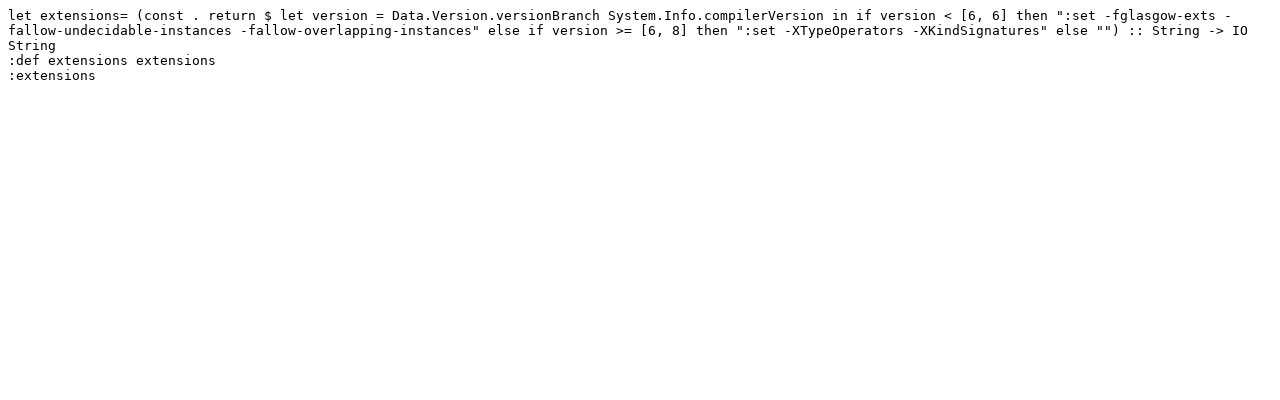

--- FILE ---
content_type: text/plain; charset=utf-8
request_url: https://hackage-content.haskell.org/package/flexiwrap-smallcheck-0.0.1/src/.ghci
body_size: 47
content:
let extensions= (const . return $ let version = Data.Version.versionBranch System.Info.compilerVersion in if version < [6, 6] then ":set -fglasgow-exts -fallow-undecidable-instances -fallow-overlapping-instances" else if version >= [6, 8] then ":set -XTypeOperators -XKindSignatures" else "") :: String -> IO String
:def extensions extensions
:extensions
